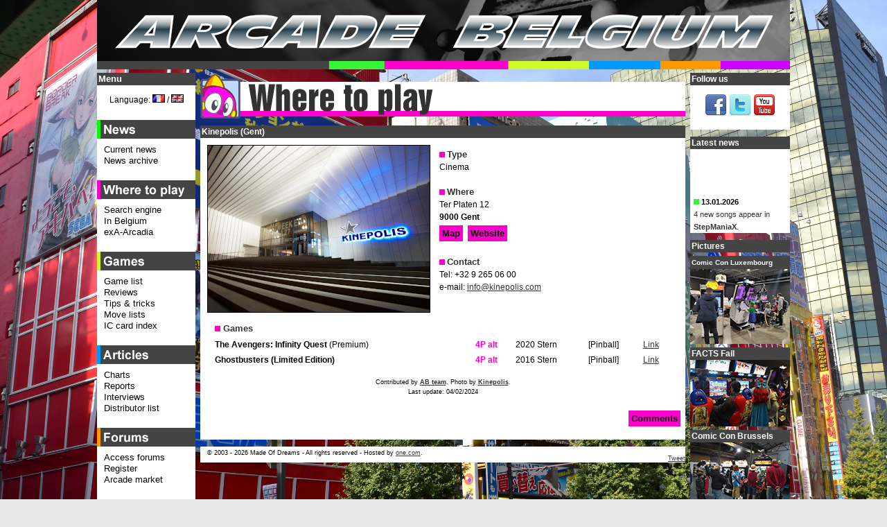

--- FILE ---
content_type: text/html; charset=UTF-8
request_url: https://arcadebelgium.be/ab.php?l=en&r=loc&p=kinepoge
body_size: 8492
content:
<!DOCTYPE HTML>
<html lang="en">
<head>
<title>Arcade Belgium - Kinepolis (Gent) (en)</title>
<meta http-equiv="content-Type" content="text/html; charset=utf-8" />
<!-- <meta name="viewport" content="width=device-width, initial-scale=1"> -->
<!-- <meta name="description" content="Information and list of arcade video games operated at this location." /> -->
<meta name="keywords" content="Arcade, Belgium, game, games, news, actualit&eacute;, marketplace, march&eacute;, occasion, sale, borne, borne d'arcade, lunapark, luna park, caf&eacute;, bar, Neo-Geo, search engine, coin-op" />
<meta name="google-site-verification" content="4Owm--DByFxYzSwDxZFqiK-RnnzCJfFlMu9MvTCf8L8" />
<link rel="icon" href="favicon.ico" type="image/x-icon" />
<link rel="icon" type="image/x-icon" sizes="16x16" href="favicon.ico">
<link rel="icon" type="image/png" sizes="32x32" href="favicon32.png">
<link rel="icon" type="image/png" sizes="48x48" href="favicon48.png">
<link rel="shortcut icon" href="favicon.ico" type="image/x-icon" />
<link rel="styleSheet" href="common/style.css" type="text/css" media="screen" />
<script type="text/javascript">
/* <![CDATA[ */
function setCookie(lang, value, expiredays)
{ var ExpireDate = new Date ();
ExpireDate.setTime(ExpireDate.getTime() + (expiredays * 24 * 3600 * 1000));
document.cookie = lang + "=" + escape(value) +
((expiredays == null) ? "" : "; expires=" + ExpireDate.toGMTString());
}

today=new Date();
jran=today.getTime();

function rnd() {

	ia=9301;
	ic=49297;
	im=233280;

	jran = (jran*ia+ic) % im;
	return jran/(im*1.0);
};

function rand(number) {

	return Math.ceil(rnd()*number);
};

function unhide(divID) {
 var item = document.getElementById(divID);
 	if (item) {
 		item.className=(item.className=='hidden')?'unhidden':'hidden';
 	}
};

function MM_openBrWindow(theURL,winName,features) { 

  window.open(theURL,winName,features);
};

/**************************************
* http://vertical-scroller.vbarsan.com/
*    This notice may not be removed 
**************************************/
var swidth=135;
var sheight=120;
var sspeed=2;
var restart=sspeed;
var rspeed=sspeed;
var spause=2000;
var sbcolor="#ffffff";
preload1 = new Image();
preload1.src = "common/gfx/pcat1.png";
var singletext=new Array();
singletext[0]='<img src='+preload1.src+' alt="*" /> <strong>13.01.2026</strong><br /><a href="https://www.arcadebelgium.net/t5720p75-stepmaniax#37481">4 new songs appear in <strong>StepManiaX</strong>.</a>';
singletext[1]='<img src='+preload1.src+' alt="*" /> <strong>10.01.2026</strong><br /><a href="https://www.arcadebelgium.be/ab.php?r=art&amp;p=charts#tophot">Charts update.</a>';
singletext[2]='<img src='+preload1.src+' alt="*" /> <strong>25.12.2025</strong><br /><a href="https://www.arcadebelgium.net/t5720p50-stepmaniax#37472">Death By Glamour (VGR Remix) by Toby Fox has been added to <strong>StepManiaX</strong>.</a>';
singletext[3]='<img src='+preload1.src+' alt="*" /> <strong>18.12.2025</strong><br /><a href="ab.php?r=new&amp;p=news#da2025-12-18"><strong>pop\'n music High&#9734;Cheers!!</strong> is out today.</a>';
singletext[4]='<img src='+preload1.src+' alt="*" /> <strong>13.12.2025</strong><br /><a href="ab.php?r=new&amp;p=news#da2025-12-13"><strong>EAG Expo Europe</strong> opens its doors in one month.</a>';
singletext[5]='<img src='+preload1.src+' alt="*" /> <strong>11.12.2025</strong><br /><a href="ab.php?r=new&amp;p=news#da2025-12-11"><strong>CHUNITHM X-VERSE-X</strong> is available today.</a>';
singletext[6]='<img src='+preload1.src+' alt="*" /> <strong>05.12.2025</strong><br /><a href="https://www.arcadebelgium.be/ab.php?r=loc&amp;p=multiwex">New pinball tables at <strong>Multiwex</strong> (Marche-en-Famenne).</a>';
singletext[7]='<img src='+preload1.src+' alt="*" /> <strong>03.12.2025</strong><br /><a href="https://www.arcadebelgium.net/t6758-chaos-code-nemesis-experiment#37476">More info about <strong>Wangan Midnight Speed Ignition</strong>.</a>';
singletext[8]='<img src='+preload1.src+' alt="*" /> <strong>02.12.2025</strong><br /><a href="https://www.arcadebelgium.net/t6758-chaos-code-nemesis-experiment#37475">More info about <strong>PENLALIVE</strong>.</a>';
singletext[9]='<img src='+preload1.src+' alt="*" /> <strong>02.12.2025</strong><br /><a href="https://www.arcadebelgium.be/ab.php?r=loc&amp;p=spacewar">New pinball tables at <strong>S\'pace Waremme</strong>.</a>';
 
var ii=0;
function goup(){if(sspeed!=rspeed*16){sspeed=sspeed*2;restart=sspeed;}}

function start(){
if(document.getElementById){ns6div=document.getElementById('iens6div');ns6div.style.top=sheight+"px";ns6div.innerHTML=singletext[0];sizeup=ns6div.offsetHeight;ns6scroll();}
else 
if(document.layers){ns4layer=document.ns4div.document.ns4div1;ns4layer.top=sheight;ns4layer.document.write(singletext[0]);ns4layer.document.close();sizeup=ns4layer.document.height;ns4scroll();}
else 
if(document.all){iediv=iens6div;iediv.style.pixelTop=sheight+"px";iediv.innerHTML=singletext[0];sizeup=iediv.offsetHeight;iescroll();}}
function iescroll(){if(iediv.style.pixelTop>0&&iediv.style.pixelTop<=sspeed){iediv.style.pixelTop=0;setTimeout("iescroll()",spause);}else 
if(iediv.style.pixelTop>=sizeup*-1){iediv.style.pixelTop-=sspeed+"px";setTimeout("iescroll()",100);}else{if(ii==singletext.length-1)ii=0;else ii++;iediv.style.pixelTop=sheight+"px";iediv.innerHTML=singletext[ii];sizeup=iediv.offsetHeight;iescroll();}}
function ns4scroll(){if(ns4layer.top>0&&ns4layer.top<=sspeed){ns4layer.top=0;setTimeout("ns4scroll()",spause);}else 
if(ns4layer.top>=sizeup*-1){ns4layer.top-=sspeed;setTimeout("ns4scroll()",100);}else{if(ii==singletext.length-1)ii=0;else ii++;ns4layer.top=sheight;ns4layer.document.write(singletext[ii]);ns4layer.document.close();sizeup=ns4layer.document.height;ns4scroll();}}
function ns6scroll(){if(parseInt(ns6div.style.top)>0&&parseInt(ns6div.style.top)<=sspeed){ns6div.style.top=0;setTimeout("ns6scroll()",spause);}else 
if(parseInt(ns6div.style.top)>=sizeup*-1){ns6div.style.top=parseInt(ns6div.style.top)-sspeed+"px";setTimeout("ns6scroll()",100);}
else{if(ii==singletext.length-1)ii=0;else ii++;
ns6div.style.top=sheight+"px";ns6div.innerHTML=singletext[ii];sizeup=ns6div.offsetHeight;ns6scroll();}}
/* ]]> */
</script>
<!--[if lte IE 6]>
<script type="text/javascript" src="common/js/supersleight-min.js"></script>
<![endif]-->
<script type="text/javascript" src="common/js/jquery-1.11.0.min.js"></script>
<script type="text/javascript" src="common/js/lightbox.min.js"></script>
<script type="text/javascript">
(function() {
    function async_load(){
        var s = document.createElement('script');
        s.type = 'text/javascript';
        s.async = true;
        s.src = 'http://platform.twitter.com/widgets.js';
        var x = document.getElementsByTagName('script')[0];
        x.parentNode.insertBefore(s, x);
    }
    if (window.attachEvent)
        window.attachEvent('onload', async_load);
    else
        window.addEventListener('load', async_load, false);
})();
</script>
</head>
<body lang="en" xml:lang="en">
<div id="container">
<div id="title">
<a href="ab.php?l=en"><img src="common/gfx/abtitle.png" width="1000px" height="100px" alt="Arcade Belgium" /></a></div>
<div id="centercol" class="cat2">
<div class="boxhead"><img src="common/gfx/tcat2en.png" alt="O&ugrave; jouer" class="cattit" width="700px" /></div>
<div class="box"><div class="boxtit">Kinepolis (Gent)</div>
<div><a href="common/gfx/loc/photos/kinepogeb.jpg" rel="lightbox[loc]" title="Kinepolis (Gent)"><img src="common/gfx/loc/photos/kinepoge.jpg" alt="Kinepolis (Gent)" class="locimg" /></a></div>

<p class="locnfo"><img src="common/gfx/pcat2.png" alt="*" /> <span class="titre">Type</span><br />
Cinema<br /><br />
<img src="common/gfx/pcat2.png" alt="*" /> <span class="titre">Where</span><br />
Ter Platen 12<br />
<strong>9000 Gent</strong><br />
<a href="https://maps.app.goo.gl/nMncYMqYcKY6TuGcA" class="button2">Map</a> <a href="https://kinepolis.be/nl/bioscopen/kinepolis-gent/info/" class="button2">Website</a><br /><br />
<img src="common/gfx/pcat2.png" alt="*" /> <span class="titre">Contact</span><br />
Tel: +32 9 265 06 00<br />
e-mail: <a href="mailto:info@kinepolis.com">info@kinepolis.com</a></p>

<table class="loctab" width="95%"><tr>
<td class="titre" colspan="5"><img src="common/gfx/pcat2.png" alt="*" /> Games</td>
</tr>
<tr>
	<td><strong>The Avengers: Infinity Quest</strong> (Premium)</td>
	<td class="pl">4P alt</td>
	<td>2020 Stern</td>
	<td>[Pinball]</td>
	<td><a href="https://sternpinball.com/game/avengers-infinity-quest/">Link</a></td>
</tr>
<tr>
	<td><strong>Ghostbusters (Limited Edition)</strong></td>
	<td class="pl">4P alt</td>
	<td>2016 Stern</td>
	<td>[Pinball]</td>
	<td><a href="https://sternpinball.com/game/ghostbusters/">Link</a></td>
</tr>
</table>
<p class="locnot">Contributed by <strong><a href="http://www.arcadebelgium.be/">AB team</a></strong>. Photo by <strong><a href="https://kinepolis.be/">Kinepolis</a></strong>.<br />Last update: 04/02/2024</p>
<p class="comments"><a href="https://www.arcadebelgium.net/viewtopic?t=6721" class="button2">Comments</a></p></div><div class="box">
<div id="footer">&copy; 2003 - 2026 Made Of Dreams - All rights reserved - Hosted by <a href="http://one.me/frahckvp">one.com</a>. <span class="footersoc"><iframe src="http://www.facebook.com/plugins/like.php?locale=en_GB&amp;href=https%3A%2F%2Farcadebelgium.be%2Fab.php%3Fl%3Den%26r%3Dloc%26p%3Dkinepoge&amp;layout=button_count&amp;show_faces=false&amp;width=90&amp;action=like&amp;font=verdana&amp;colorscheme=light&amp;height=21" scrolling="no" frameborder="0" style="width:90px; height:20px;"></iframe> <a href="http://twitter.com/share?count=horizontal&amp;via=arcadebelgium" class="twitter-share-button">Tweet</a></span></div>
</div>
</div>
<div id="lside">
<div id="menu">
<div class="boxtit">Menu</div>

<p class="ct">Language: 
<a href="ab.php?l=fr&amp;r=loc&amp;p=kinepoge" onclick='setCookie("lang", "fr", "1000"); return true'><img src="common/gfx/flags/fr.png" alt="Fran&ccedil;ais" title="Fran&ccedil;ais" /></a> / <a href="ab.php?l=en&amp;r=loc&amp;p=kinepoge" onclick='setCookie("lang", "en", "1000"); return true'><img src="common/gfx/flags/uk.png" alt="English" title="English" /></a></p>
<ul class="menu1">
	<li class="menucat"><img src="common/gfx/menucat1.png" alt="News" /></li>
	<li><a href="ab.php?l=en&amp;r=new&amp;p=news">Current news</a></li>
	<li><a href="ab.php?l=en&amp;r=new&amp;p=news&amp;d=archive">News archive</a></li>
</ul>
<ul class="menu2">
	<li class="menucat"><img src="common/gfx/menucat2en.png" alt="Where to play" /></li>
	<li><a href="ab.php?l=en&amp;r=loc&amp;p=search">Search engine</a></li>
	<li><a href="ab.php?l=en&amp;r=loc&amp;p=list">In Belgium</a></li>
	<li><a href="ab.php?l=en&amp;r=loc&amp;p=exa">exA-Arcadia</a></li>
</ul>
<ul class="menu3">
	<li class="menucat"><img src="common/gfx/menucat3en.png" alt="Articles" /></li>
	<li><a href="ab.php?l=en&amp;r=gam&amp;p=gamelist">Game list</a></li>
<!--	<li><a href="ab.php?l=en&amp;r=art&amp;p=games">Game list DB</a></li> -->
	<li><a href="ab.php?l=en&amp;r=gam&amp;p=reviews">Reviews</a></li>
	<li><a href="ab.php?l=en&amp;r=gam&amp;p=atips01">Tips &amp; tricks</a></li>
	<li><a href="ab.php?l=en&amp;r=gam&amp;p=movelist">Move lists</a></li>
	<li><a href="ab.php?l=en&amp;r=gam&amp;p=iccards">IC card index</a></li>
</ul>
<ul class="menu4">
	<li class="menucat"><img src="common/gfx/menucat4.png" alt="Articles" /></li>
	<li><a href="ab.php?l=en&amp;r=art&amp;p=charts">Charts</a></li>
	<li><a href="ab.php?l=en&amp;r=art&amp;p=reports">Reports</a></li>
	<li><a href="ab.php?l=en&amp;r=art&amp;p=interviews">Interviews</a></li>
	<li><a href="ab.php?l=en&amp;r=art&amp;p=nfodist">Distributor list</a></li>
</ul>
<ul class="menu5">
	<li class="menucat"><img src="common/gfx/menucat5en.png" alt="Forums" /></li>
	<li><a href="http://www.arcadebelgium.net/">Access forums</a></li>
	<li><a href="http://www.arcadebelgium.net/register">Register</a></li>
	<li><a href="http://www.arcadebelgium.net/f3-marche-arcade-arcade-markt-arcade-market">Arcade market</a></li>
</ul>
<ul class="menu6">
	<li class="menucat"><img src="common/gfx/menucat6en.png" alt="Links" /></li>
	<li><a href="ab.php?l=en&amp;r=lin&amp;p=linksarc">Arcade</a></li>
	<li><a href="ab.php?l=en&amp;r=lin&amp;p=linksman">Manufacturers</a></li>
	<li><a href="ab.php?l=en&amp;r=lin&amp;p=linksdis">Distributors</a></li>
	<li><a href="ab.php?l=en&amp;r=lin&amp;p=linkspin">Pinballs</a></li>
	<li><a href="ab.php?l=en&amp;r=lin&amp;p=linksfun">Funfair</a></li>
	<li><a href="ab.php?l=en&amp;r=lin&amp;p=linkssup">Supporters</a></li>
	<li><a href="ab.php?l=en&amp;r=lin&amp;p=linksexc">Exchange</a></li>
</ul>
<ul class="menu7">
	<li class="menucat"><img src="common/gfx/menucat7en.png" alt="About" /></li>
	<li><a href="ab.php?l=en&amp;r=nfo&amp;p=aboutab">Arcade Belgium</a></li>
	<li><a href="ab.php?l=en&amp;r=nfo&amp;p=aboutweb">Website</a></li>
</ul>
</div>
<div class="box"><div class="boxtit">Popular games</div><div class="frcharts">
	<ol>
		<li><a href="http://www.arcadebelgium.net/viewtopic.forum?t=5110">Jurassic Park Arcade</a></li>
		<li><a href="http://www.arcadebelgium.net/viewtopic.forum?t=6858">One Piece Dawn Strike</a></li>
		<li><a href="http://www.arcadebelgium.net/viewtopic.forum?t=6802">Earthion EXA Label</a></li>
		<li><a href="http://www.arcadebelgium.net/viewtopic.forum?t=6493">Music Diver</a></li>
		<li><a href="http://www.arcadebelgium.net/viewtopic.forum?t=6544">Street Fighter 6 Type Arcade</a></li>
		<li><a href="http://www.arcadebelgium.net/viewtopic.forum?t=6801">Bunny Bomber Blast!</a></li>
		<li><a href="http://www.arcadebelgium.net/viewtopic.forum?t=6485">jam jam’n Jelly ExaLente</a></li>
		<li><a href="http://www.arcadebelgium.net/viewtopic.forum?t=4486">Do Not Fall</a></li>
		<li><a href="http://www.arcadebelgium.net/viewtopic.forum?t=6853">Resident Evil 2: Dead Shot</a></li>
		<li><a href="http://www.arcadebelgium.net/viewtopic.forum?t=5720">StepManiaX</a></li>
	</ol></div>
</div>
<div class="box"><div class="boxtit">Upcoming games</div><div class="frcharts">
		<ul>
<li><a href="http://www.arcadebelgium.net/viewtopic.forum?t=6746">Asteroids Recharged</a></li>
<li><a href="http://www.arcadebelgium.net/viewtopic.forum?t=6748">Avian Knights</a></li>
<li><a href="https://www.arcadebelgium.net/viewtopic.forum?t=6860">Axel City 2 - The Final Storm</a></li>
<li><a href="https://www.arcadebelgium.net/viewtopic.forum?t=6850">Bad Dudes vs Dragonninja - Burger Edition</a></li>
<li><a href="http://www.arcadebelgium.net/viewtopic.forum?t=6133">Bayani - Kanino Ka Kakampi?!</a></li>
<li><a href="http://www.arcadebelgium.net/viewtopic.forum?t=5625">Beach Dogs</a></li>
<li><a href="http://www.arcadebelgium.net/viewtopic.forum?t=6744">Bike Dash Delivery</a></li>
<li><a href="http://www.arcadebelgium.net/viewtopic.forum?t=6296">Bomberman Arcade</a></li>
<li><a href="http://www.arcadebelgium.net/viewtopic.forum?t=6788">Captain Barrel</a></li>
<li><a href="http://www.arcadebelgium.net/viewtopic.forum?t=6639">Cotton Rock'n'Roll 2</a></li>
<li><a href="http://www.arcadebelgium.net/viewtopic.forum?t=6770">Dragonball Super Divers</a></li>
<li><a href="http://www.arcadebelgium.net/viewtopic.forum?t=6610">Final Vendetta</a></li>
<li><a href="http://www.arcadebelgium.net/viewtopic.forum?t=5624">Founding Force</a></li>
<li><a href="http://www.arcadebelgium.net/viewtopic.forum?t=6287">Galaxy Guns</a></li>
<li><a href="http://www.arcadebelgium.net/viewtopic.forum?t=6451">Gamma Fighters</a></li>
<li><a href="http://www.arcadebelgium.net/viewtopic.forum?t=6787">GladMort</a></li>
<li><a href="http://www.arcadebelgium.net/viewtopic.forum?t=5262">The Grand Master</a></li>
<li><a href="http://www.arcadebelgium.net/viewtopic.forum?t=6365">Hypernoid</a></li>
<li><a href="http://www.arcadebelgium.net/viewtopic.forum?t=6426">Jet Blaster</a></li>
<li><a href="https://www.arcadebelgium.net/viewtopic.forum?t=6843">Mobile Suit Gundam Extreme Versus 2 Infinite Boost</a></li>
<li><a href="http://www.arcadebelgium.net/viewtopic.forum?t=6004">Ninja Soldier</a></li>
<li><a href="https://www.arcadebelgium.net/viewtopic.forum?t=6858">One Piece Dawn Strike</a></li>
<li><a href="http://www.arcadebelgium.net/viewtopic.forum?t=5105">Project HADES</a></li>
<li><a href="http://www.arcadebelgium.net/viewtopic.forum?t=6226">Project Neon</a></li>
<li><a href="http://www.arcadebelgium.net/viewtopic.forum?t=6346">Raiden IV x Mikado Remix</a></li>
<li><a href="https://www.arcadebelgium.net/viewtopic.forum?t=6853">Resident Evil 2 - Dead Shot</a></li>
<li><a href="http://www.arcadebelgium.net/viewtopic.forum?t=6408">Shakuga: The Excommunication</a></li>
<li><a href="http://www.arcadebelgium.net/viewtopic.forum?t=6267">Steam Pilots</a></li>
<li><a href="http://www.arcadebelgium.net/viewtopic.forum?t=5569">Strike Harbinger</a></li>
<li><a href="http://www.arcadebelgium.net/viewtopic.forum?t=6164">Strikers 2020</a></li>
<li><a href="http://www.arcadebelgium.net/viewtopic.forum?t=6249">Strip Fighter 5 Arcade Edition</a></li>
<li><a href="http://www.arcadebelgium.net/viewtopic.forum?t=6778">T-Rex Safari</a></li>
		</ul></div>
	</div>
<div class="box"><div class="boxtit">Affiliates</div>
<p class="ct"><a href="https://www.joystick-arcade.com/" ><img src="common/gfx/banners/adsja.png" alt="Joystick Arcade" /></a></p>
</div>
<div class="box"><div class="boxtit">Affiliates</div>
<script type="text/javascript" src="https://www.cdjapan.co.jp/aff/data/ts_all_cd.js"></script>
<script type="text/javascript" src="common/js/skyscraper120i.js"></script>
<script type="text/javascript">
/* <![CDATA[ */
document.write(CdjapanAffiliate.template({
    'sid':'1551',
    'aid':'A559047',
    'color':{
      'border':'#000099',
      'title':'#FFFFFF',
      'background':'#CCCCFF',
      'text':'#000000'
    }
}));
/* ]]> */
</script>
</div>
<div class="box"><div class="boxtit">Advertising</div><p class="ct">
<script type="text/javascript">
/* <![CDATA[ */
for(i=1;i<=1;i++) {
	myNum=(rand(3));
	if(myNum == 1) document.write('<a href="https://www.mangagamer.com/detail.php?aflg=18over&amp;product_code=198&amp;af=d9f3d69ad6b6a4e0876d7b202f903314"><img src="common/gfx/banners/parmg.png" align="bottom" width="120" height="600" border="0" hspace="1" alt="Go! Go! Nippon! 2016 Deluxe" /></a>');
	if(myNum == 2) document.write('<a href="https://www.first4figures.com?acc=e4da3b7fbbce2345d7772b0674a318d5&amp;bannerid=7"><img src="common/gfx/banners/parf4f.jpg" alt="First 4 Figures" /></a>');
	if(myNum == 3) document.write('<a href="https://www.facebook.com/groups/21148204506"><img src="common/gfx/banners/parsr.jpg" alt="The Stinger Report" /></a>');
	else {
document.write();
	}
};
/* ]]> */
</script>
</p>
</div>
</div>
<div id="rside">
	<div class="box"><div class="boxtit">Follow us</div><p class="ct"><a href="https://www.facebook.com/arcadebelgium"><img src="common/gfx/icface.png" alt="Facebook" /></a> <a href="https://twitter.com/arcadebelgium"><img src="common/gfx/ictwit.png" alt="Twitter" /></a> <a href="https://www.youtube.com/user/arcadebelgium"><img src="common/gfx/icyout.png" alt="YouTube" /></a></p></div>
	<div class="box" id="newsbox"><div class="boxtit">Latest news</div>
	<script type="text/javascript">/* <![CDATA[ */
if(document.getElementById||document.all){document.write('<div style="position:relative;overflow:hidden;width:'+swidth+'px;height:'+sheight+'px;clip:rect(0 '+swidth+'px '+sheight+'px 0);background-color:'+sbcolor+';" onmouseover="sspeed=0" onmouseout="sspeed=rspeed"><div id="iens6div" style="position:relative;width:'+swidth+'px;"></div></div>');} start(); /* ]]> */</script>
	</div>
	<div class="boxpic"><div class="boxtit">Pictures</div>
	</div>
	<div class="boxpic">
	<div class="boxtit"><font size="-2">Comic Con Luxembourg</font></div>
	<a href="https://www.facebook.com/media/set/?set=a.1335387381964278&type=3"><img src="common/gfx/banners/pix_comicconlux25.jpg" alt="Comic Con Luxembourg"></a>
	<div class="boxtit">FACTS Fall</div>
	<a href="https://www.facebook.com/media/set/?set=a.1311538487682501&type=3"><img src="common/gfx/banners/pix_factsfall25.jpg" alt="FACTS Fall"></a>
	<div class="boxtit">Comic Con Brussels</div>
	<a href="https://www.facebook.com/media/set/?set=a.1305190808317269&type=3"><img src="common/gfx/banners/pix_comicconbxlfall25.jpg" alt="Comic Con Brussels"></a>
	<div class="boxtit">GameForce</div>
	<a href="https://www.facebook.com/media/set/?set=a.1298578748978475&type=3"><img src="common/gfx/banners/pix_miafall25.jpg" alt="GameForce"></a>
	<div class="boxtit">Comic Con Holland</div>
	<a href="https://www.facebook.com/media/set/?set=a.1291173873052296&type=3"><img src="common/gfx/banners/pix_comiconholfall25.jpg" alt="Comic Con Holland"></a>
	</div>
	<div class="box"><div class="boxtit">Events</div>
		<a class="block" href="http://www.eagexpo.com/"><p class="eventt">13-15 January 2026<br /><b>EAG Expo</b><br />ExCeL London<br />London <img src="common/gfx/flags/uk.png" alt="United Kingdom" /><br />Amusement trade show</p></a>
		<a class="block" href="https://www.dealmiddleeastshow.com/"><p class="eventt">10-12 February 2026<br /><b>DEAL 2026</b><br />World Trade Centre<br />Dubai <img src="common/gfx/flags/ae.png" alt="United Arab Emirates" /><br />Amusement trade show</p></a>
		<a class="block" href="https://www.japancon.be/"><p class="eventp">21-22 February 2026<br /><b>Brussels Manga</b><br />Tour &amp; Taxis<br />Brussels <img src="common/gfx/flags/be.png" alt="Belgium" /><br />Manga convention</p></a>
		<a class="block" href="https://www.gameforce.be/"><p class="eventp">27 February - 1 March 2026<br /><b>Made in Asia</b><br />Brussels Expo<br />Brussels <img src="common/gfx/flags/be.png" alt="Belgium" /><br />Manga convention</p></a>
		<a class="block" href="https://en.enada.it/"><p class="eventt">17-19 March 2026<br /><b>ENADA Primavera</b><br />Rimini Expo Centre<br /> Rimini <img src="common/gfx/flags/it.png" alt="Italy" /><br />Amusement trade show</p></a>
		<p class="ct"><span class="cat2"><a href="javascript:unhide('allevents')">next events</a></span></p>
		<div id="allevents" class="hidden">
		<a class="block" href="https://japanday.be/"><p class="eventp">28-29 March 2026<br /><b>Japan Day</b><br />Luxexpo<br />Luxembourg <img src="common/gfx/flags/lu.png" alt="Luxembourg" /><br />Convention</p></a>
		<a class="block" href="https://iaapa.org/expos-and-events/expo-middle-east"><p class="eventt">30 March - 2 April 2026<br /><b>IAAPA Expo M-East</b><br />ADNEC<br />Abu Dhabi <img src="common/gfx/flags/ae.png" alt="United Arab Emirates" /><br />Amusement trade show</p></a>
		<a class="block" href="http://facts.be/"><p class="eventp">11-12 April 2026<br /><b>FACTS Spring</b><br />Flanders Expo<br />Gent <img src="common/gfx/flags/be.png" alt="Belgium" /><br />Convention</p></a>
		<a class="block" href="https://www.facebook.com/p/D-CON-GEEK-100089967233908/"><p class="eventp">4-5 April 2026<br /><b>D-con Geek</b><br />CampusU<br />Charleroi <img src="common/gfx/flags/be.png" alt="Belgium" /><br />Convention</p></a>
		<a class="block" href="https://retroludix.odoo.com/"><p class="eventp">18-19 April 2026<br /><b>Retroludix Festival</b><br />Parc d'Enghien<br />Enghien <img src="common/gfx/flags/be.png" alt="Belgium" /><br />Videogame convention</p></a>
		<a class="block" href="https://comiccon.fr/"><p class="eventp">18-19 April 2026<br /><b>Comic Con France</b><br />Paris Nord<br />Villepinte <img src="common/gfx/flags/fr.png" alt="France" /><br />Convention</p></a>
		<a class="block" href="https://comicconbrussels.com/"><p class="eventp">2-3 May 2026<br /><b>Comic Con Brussels</b><br />Tour &amp; Taxis<br />Brussels <img src="common/gfx/flags/be.png" alt="Belgium" /><br />Convention</p></a>
		<a class="block" href="https://www.facebook.com/PIXEL-DAY-425143717905258/"><p class="eventp">2-3 May 2026<br /><b>Pixel Days 2025</b><br />Louvexpo<br />La Louvi&egrave;re <img src="common/gfx/flags/be.png" alt="Belgium" /><br />Videogame market</p></a>
		<a class="block" href="https://comicconholland.nl/"><p class="eventp">9-10 May 2026<br /><b>Comic Con Holland</b><br />Brabanthallen<br />'s-Hertogenbosch <img src="common/gfx/flags/nl.png" alt="The Netherlands" /><br />Convention</p></a>
		<a class="block" href="http://www.aaaexpos.com/"><p class="eventt">10-12 May 2026<br /><b>AAA Expo</b><br />Canton Fair Complex<br /> Guangzhou <img src="common/gfx/flags/cn.png" alt="China" /><br />Amusement trade show</p></a>
		<a class="block" href="https://www.saudientertainmentexpo.com/"><p class="eventt">19-21 May 2026<br /><b>SEA Expo</b><br />Riyadh Front ECC<br />Riyadh <img src="common/gfx/flags/sa.png" alt="Saudi Arabia" /><br />Amusement trade show</p></a>
		<a class="block" href="https://www.electrocoin.com/park-avenue-open-day/"><p class="eventt">3 June 2026<br /><b>Park Avenue Open Day</b><br />Electrocoin<br />London <img src="common/gfx/flags/uk.png" alt="United Kingdom" /><br />Amusement trade show</p></a>
		<a class="block" href="https://iaapa.org/expos-and-events/expo-asia"><p class="eventt">9-12 June 2026<br /><b>IAAPA Expo Asia</b><br />HKCEC<br />Hong Kong <img src="common/gfx/flags/cn.png" alt="China" /><br />Amusement trade show</p></a>
		<a class="block" href="https://spa-asia.be/"><p class="eventp">2 August 2025<br /><b>Spa Asia</b><br />Circuit<br />Spa-Francorchamps <img src="common/gfx/flags/be.png" alt="Belgium" /><br />Car meeting</p></a>
		<a class="block" href="https://www.gti-amuse.com/GTIEXPO"><p class="eventt">10-12 September 2026<br /><b>GTI China Expo</b><br />CIEFC<br /> Guangzhou <img src="common/gfx/flags/cn.png" alt="China" /><br />Amusement trade show</p></a>
		<a class="block" href="https://japanday.be/"><p class="eventp">19-20 September 2026<br /><b>Japan Day</b><br />Li&egrave;ge Expo<br />Li&egrave;ge <img src="common/gfx/flags/be.png" alt="Belgium" /><br />Convention</p></a>
		<a class="block" href="https://www.gameforce.be/"><p class="eventp">17-18 October 2026<br /><b>GameForce</b><br />Brussels Expo<br />Brussels <img src="common/gfx/flags/be.png" alt="Belgium" /><br />Videogame convention</p></a>
		<a class="block" href="http://facts.be/"><p class="eventp">31 October - 1 November 2026<br /><b>FACTS Fall</b><br />Flanders Expo<br />Gent <img src="common/gfx/flags/be.png" alt="Belgium" /><br />Convention</p></a>
		<a class="block" href="https://iaapa.org/expos-and-events/expo-europe"><p class="eventt">21-25 November 2026<br /><b>IAAPA Expo Europe</b><br />ExCeL<br />London <img src="common/gfx/flags/uk.png" alt="United Kingdom" /><br />Amusement trade show</p></a>
	</div>
		<p><img src="common/gfx/pcat4.png" alt="*" /> trade only<br /><img src="common/gfx/pcat6.png" alt="*" /> trade / public days<br /><img src="common/gfx/pcat2.png" alt="*" /> public event</p>
	</div>
	<div class="box"><div class="boxtit">Affiliates</div>
	<p class="ct"><a href="https://redsuns.be/#exa" ><img src="common/gfx/banners/parexa.jpg" alt="exA-Arcadia" /></a></p>
	</div>
	<div class="box"><div class="boxtit">Affiliates</div><p class="ct">
	<!-- <iframe src="http://rcm-uk.amazon.co.uk/e/cm?t=arcabelg04-21&amp;o=2&amp;p=40&amp;l=ur1&amp;category=pcvideogames&amp;banner=1QEX8W9PST0KY6VNEV02&amp;f=ifr" width="120" height="60" scrolling="no" marginwidth="0" frameborder="0"></iframe><br /><br /> -->
	<a href="http://www.arcadeinvaders.com/"><img src="common/gfx/banners/parai.png" alt="Arcade Invaders" /></a><br /><br />
	<a href="https://www.be-games.be/"><img src="common/gfx/banners/parbeg.jpg" alt="Be-Games" /></a><br /><br />
	<a href="http://www.cdjapan.co.jp/aff/click.cgi/8U21aEwn3lw/1551/A559047/?_xbid=CDJapan+General+Banner"><img src="http://www.cdjapan.co.jp/aff/banners/1_General/generalbanner_bb.gif" alt="CDJapan" /></a><br /><br />
	<a href="http://www.eagexpo.com/"><img src="common/gfx/banners/pareag.gif" alt="EAG International 2022" /></a><br /><br />
	<a href="https://from-japan-retro-sale.myshopify.com/?ref=arcadeb"><img src="common/gfx/banners/paremp.png" alt="The Emporium" /></a><br /><br />
	<a href="https://gateninety-world.com/"><img src="common/gfx/banners/parg90w.png" alt="Gate Ninety World" /></a><br /><br />
	<a href="http://www.joystick-arcade.com/"><img src="common/gfx/banners/parja.jpg" alt="Joystick Arcade" /></a><br /><br />
	<a href="https://www.play-asia.com/?tagid=663706"><img src="https://www.play-asia.com/1e/74iz.gif" alt="Playasia - Your One-Stop-Shop for Asian Entertainment"></a><br /><br />
	<a href="http://www.press-start.be/"><img src="common/gfx/banners/parps.jpg" alt="Press-Start" /></a><br /><br />
	<a href="http://www.redsuns.be/"><img src="common/gfx/banners/parrs.png" alt="Red Sun Systems" /></a><br /><br />
	<a href="http://www.sitegeek.fr/"><img src="common/gfx/banners/parsg.jpg" alt="Site Geek" /></a><br /><br />
	<a href="http://ukarcaderacers.wordpress.com/"><img src="common/gfx/banners/parukar.png" alt="UK Arcade Racers" /></a>
	</p>
	</div>
	<iframe id="id01_834863" src="https://www.play-asia.com/38/190%2C000000%2Cnone%2C0%2C0%2C0%2C0%2CFFFFFF%2C000000%2Cleft%2C1%2C0-765-703s5h-062-783c-90e84a-33iframe_banner-44144px" style="border: 0; padding: 0; margin: 0; scrolling: no; frameborder: 0;" scrolling="no" frameborder="0" width="144px" height="839px"></iframe>
<script type="text/javascript">
var t = ""; t += window.location; t = t.replace( /#.*$/g, "" ).replace( /^.*:\/*/i, "" ).replace( /\./g, "[dot]" ).replace( /\//g, "[obs]" ).replace( /-/g, "[dash]" ); t = encodeURIComponent( encodeURIComponent( t ) ); var iframe = document.getElementById( "id01_834863" ); iframe.src = iframe.src.replace( "iframe_banner", t );
</script>
</div>
<!-- Matomo -->
<script type="text/javascript">
  var _paq = window._paq = window._paq || [];
  /* tracker methods like "setCustomDimension" should be called before "trackPageView" */
  _paq.push(["setDocumentTitle", "Kinepolis (Gent) (en)"]);
  _paq.push(['trackPageView']);
  _paq.push(['enableLinkTracking']);
  (function() {
    var u="//piwik.arcadebelgium.be/";
    _paq.push(['setTrackerUrl', u+'matomo.php']);
    _paq.push(['setSiteId', '1']);
    var d=document, g=d.createElement('script'), s=d.getElementsByTagName('script')[0];
    g.async=true; g.src=u+'matomo.js'; s.parentNode.insertBefore(g,s);
  })();
</script>
<noscript><p><img referrerpolicy="no-referrer-when-downgrade" src="//piwik.arcadebelgium.be/matomo.php?idsite=1&amp;rec=1" style="border:0;" alt="" /></p></noscript>
<!-- End Matomo Code -->
</div>
<div class="clear"></div>
</body>
</html>


--- FILE ---
content_type: application/x-javascript
request_url: https://www.cdjapan.co.jp/aff/data/ts_all_cd.js
body_size: 4614
content:
var CdjapanAffiliate = {};CdjapanAffiliate.data = {"title" : "Daily CD Ranking","last_upd" : "Jan.19","more_page" : "dailytop.html","click_page" : "https://www.cdjapan.co.jp/aff/click.cgi/NeaZ3Xtoufc/","list" : [{"title" : "HOT TOPIC","artist" : "Hanabie.","rel" : "2026/01/28","img" : "https://www.cdjapan.co.jp/pictures/s/03/32/ESCL-6187.jpg","media" : "CD","price" : "5000","key" : "ESCL-6187","score" : "0"},{"title" : "Born To Run","artist" : "Bruce Springsteen","rel" : "2025/12/24","img" : "https://www.cdjapan.co.jp/pictures/s/02/25/SICP-10161.jpg","media" : "SACD","price" : "6000","key" : "SICP-10161","score" : "5"},{"title" : "Outstanding Power","artist" : "LOVEBITES","rel" : "2026/02/18","img" : "https://www.cdjapan.co.jp/icons/no_image.gif","media" : "CD","price" : "8182","key" : "VIZL-2493","score" : "0"},{"title" : "Frieren Beyond Journey's End Season 2 Original Soundtrack","artist" : "Animation Soundtrack (Music by Evan Call)","rel" : "2026/04/15","img" : "https://www.cdjapan.co.jp/pictures/s/07/07/THCA-60299.jpg","media" : "CD","price" : "2800","key" : "THCA-60299","score" : "0"},{"title" : "Nothin / Atlas","artist" : "GUNS N' ROSES","rel" : "2026/01/30","img" : "https://www.cdjapan.co.jp/pictures/s/01/09/UICY-5142.jpg","media" : "CD","price" : "1400","key" : "UICY-5142","score" : "0"},{"title" : "GOZO -GOZO- [w/ Blu-ray, Limited Edition]","artist" : "NEMOPHILA","rel" : "2026/01/21","img" : "https://www.cdjapan.co.jp/pictures/s/00/36/NEODAI-286636.jpg","media" : "CD","price" : "6050","key" : "NEODAI-286636","score" : "0"},{"title" : "Kessoku Band","artist" : "Kessoku Band","rel" : "2023/12/27","img" : "https://www.cdjapan.co.jp/pictures/s/05/47/SVWC-70640.jpg","media" : "CD","price" : "3000","key" : "SVWC-70640","score" : "5"},{"title" : "Into Oblivion","artist" : "Lamb Of God","rel" : "2026/03/13","img" : "https://www.cdjapan.co.jp/pictures/s/02/34/SICP-6767.jpg","media" : "CD","price" : "2600","key" : "SICP-6767","score" : "0"},{"title" : "PLAY","artist" : "MISAMO","rel" : "2026/02/04","img" : "https://www.cdjapan.co.jp/pictures/s/00/43/WPZL-32257.jpg","media" : "CD","price" : "5000","key" : "WPZL-32257","score" : "0"},{"title" : "PLAY","artist" : "MISAMO","rel" : "2026/02/04","img" : "https://www.cdjapan.co.jp/pictures/s/08/22/WPCL-13720.jpg","media" : "CD","price" : "3773","key" : "WPCL-13720","score" : "0"},{"title" : "Shinkai","artist" : "Natori","rel" : "2026/01/21","img" : "https://www.cdjapan.co.jp/pictures/s/11/12/SRCL-13495.jpg","media" : "CD","price" : "8000","key" : "SRCL-13495","score" : "0"},{"title" : "PERSONA","artist" : "YUTA","rel" : "2026/01/21","img" : "https://www.cdjapan.co.jp/pictures/s/13/24/AVCK-43611.jpg","media" : "CD","price" : "3000","key" : "AVCK-43611","score" : "0"},{"title" : "Chrono Trigger Orchestral Arrangement Toki wo Koeru Senritsu","artist" : "Game Music","rel" : "2026/01/14","img" : "https://www.cdjapan.co.jp/pictures/s/09/01/SQEX-11211.jpg","media" : "CD","price" : "3800","key" : "SQEX-11211","score" : "0"},{"title" : "Kick Down the Wall [Handwritten Signed CD Offer Has Ended]","artist" : "ASTERISM","rel" : "2026/01/14","img" : "https://www.cdjapan.co.jp/pictures/s/05/38/SECL-3285.jpg","media" : "CD","price" : "4091","key" : "SECL-3285","score" : "0"},{"title" : "Hollow","artist" : "Stray Kids","rel" : "2025/06/18","img" : "https://www.cdjapan.co.jp/pictures/s/03/12/ESCL-6103.jpg","media" : "CD","price" : "3636","key" : "ESCL-6103","score" : "5"},{"title" : "Giant","artist" : "Stray Kids","rel" : "2024/11/13","img" : "https://www.cdjapan.co.jp/pictures/s/03/15/ESCL-6026.jpg","media" : "CD","price" : "4091","key" : "ESCL-6026","score" : "5"},{"title" : "Uta no Uta ONE PIECE FILM RED","artist" : "Ado","rel" : "2022/08/10","img" : "https://www.cdjapan.co.jp/pictures/s/02/47/TYCT-69245.jpg","media" : "CD","price" : "2700","key" : "TYCT-69245","score" : "4"},{"title" : "Fate/strange Fake Original Soundtrack","artist" : "Game Music","rel" : "2026/04/01","img" : "https://www.cdjapan.co.jp/pictures/s/06/09/SVWC-70747.jpg","media" : "CD","price" : "3300","key" : "SVWC-70747","score" : "0"},{"title" : "\"Love Live! Sunshine!!\" Guilty Kiss x Saint Snow: Title is to be announced","artist" : "GKSS","rel" : "2026/03/11","img" : "https://www.cdjapan.co.jp/icons/no_image.gif","media" : "CD","price" : "1800","key" : "LACM-24831","score" : "0"},{"title" : "\"Love Live! Sunshine!!\" Guilty Kiss x Saint Snow: Title is to be announced","artist" : "GKSS","rel" : "2026/03/11","img" : "https://www.cdjapan.co.jp/icons/no_image.gif","media" : "CD","price" : "1800","key" : "LACM-24830","score" : "0"}]};